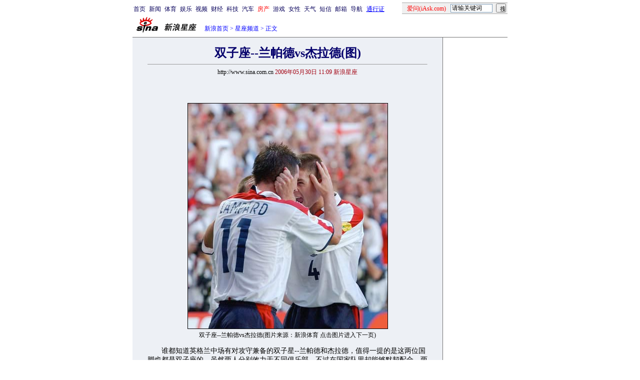

--- FILE ---
content_type: text/html
request_url: http://astro.sina.com.cn/v/2006-05-30/110929541.shtml
body_size: 20163
content:
<!--[54,3,29541] published at 2006-05-30 11:42:04 from #002 by 1608-->
<!--新浪星座-->
<!---->
<html>
<head>
<meta http-equiv="content-type" content="text/html; charset=gb2312">
<meta name="keywords" content="星座,新浪,占星,命运,魔法,血型,心理测试,代言人,测算,紫微,摘星,运程,运势,星运,预测">
<meta name="description" content="新浪星座首页,星座频道,星座网站,占星奇缘">
<title>双子座--兰帕德vs杰拉德(图)_星座频道_新浪网</title>
<meta name="stencil" content="PGLS000313">
<meta name="publishid" content="54,3,29541">
<script type="text/javascript" src="http://image2.sina.com.cn/home/sinaflash.js"></script>
<style type="text/css">
td,li,select,input {font-size:12px}
.f7 {font-size:7px;}
.f24 {font-size:24px;}
.f14{line-height:130%;font-size:14px;}
.f12 {font-size:12px;}
.title12 {font-size:12px;}
.l17 {line-height:170%;font-size:14px}
.l15 {line-height:150%;}
.title14 {font-size:14.9px;line-height:130%}
.ylt{font-size:12px;line-height:130%}
.a {font-size:14.9px;line-height:130%}
A:link {color: #0000ff;}
A:visited {color: #800080;}
A:active,A:hover {color : #ff0000}
A.a01:link,A.a01:visited {text-decoration:none;color: #07015B;}
A.a01:active,A.a01:hover {text-decoration:none;color : #ff0000}
A.a02:link,A.a02:visited {text-decoration:none;color: #0000ff;}
A.a02:active,A.a02:hover {text-decoration:none;color : #ff0000}
</style>

<style>
.yqin {display:inline; height:0px; width:0px; position:absolute; text-align:left;}
A.iask_f14:link,A.iask_f14:visited,A.iask_f14:active,A.iask_f14:hover {font-size:14px;text-decoration:none;color: #ff0000;}
A.akey:link {text-decoration:none;color: #0000ff;}
A.akey:visited {text-decoration:none;color: #800080;}
A.akey:active,A.akey:hover {text-decoration:underline;color : #ff0000}
</style>

<!-- 正文广告显示 : begin -->
<script language="JavaScript">
//发布日期
pagepubtime = "2006-05-30";

//广告显示判断
function checkPubTime(){

	//分解年、月、日
	DateTime = new Array(); 
	DateTime = pagepubtime.split("-");
	var year = DateTime[0];
	var month = DateTime[1];
	var day = DateTime[2];

	//用得到的年、月、日生成日期对象
	var pubTime = new Date(year,month - 1,day);
	//得到当前日期
	var now = new Date();

	//计算出当前日期与发布日期之间的毫秒差值
	var dif = now.getTime() - pubTime.getTime();

	//需要检测的日期差
	var difDay = 180;

	//一天24小时、一小时60分、一分60秒、一秒1000毫秒
	if (dif > difDay * 24 * 60 * 60 * 1000)
	{
		return false;
	}
	return true;
}
</script>

<script language="JavaScript">
function doZoom(size){
		document.getElementById('zoom').style.fontSize=size+'px'
		
}

function doPrint(){
var str="<html>\n<meta http-equiv='content-type' content='text/html; charset=gb2312'>";
var article;
var css;
var strAdBegin="<!--NEWSZW_HZH_BEGIN-->";
var strAdEnd="<!--NEWSZW_HZH_END-->";
var strFontSize='【<a href="javascript:doZoom(16)">大</a> <a href="javascript:doZoom(14)">中</a> <a href="javascript:doZoom(12)">小</a>】'.toLowerCase()
var strdoPrint="doPrint()";
var strTmp;

	css="<style>"
	+"td,.f12{font-size:12px}"
	+"body{font-family:宋体}"
	+".f24 {font-size:24px;}"
	+".f14{line-height:130%;font-size:14px;}"
	+".a {font-size:14.9px;line-height:130%}"
	+".title14 {font-size:14px;line-height:130%}"
	+".l17 {line-height:170%;}"
	+".x14 {font-size:14px;line-height:130%}"
         +"a.a02:link,a.a02:active,a.a02:visited,a.a02:hover{text-decoration:none;color: #311bad;}"
	+"a.htt:link,a.htt:active,a.htt:visited{text-decoration:none;color: #7b4109;}"
	+"</style>";

	str +=	css;
	str +=	'<meta http-equiv="content-type" content="text/html; charset=gb2312">';
	str +=	'<title>'+document.title+'</title>';
	str +=	"<body bgcolor=#ffffff topmargin=5 leftmargin=5 marginheight=5 marginwidth=5 onLoad='window.print()'>";
	str +=	"<center><table width=600 border=0 cellspacing=0 cellpadding=0><tr><td height=34 width=150><a href=/><img src=http://image2.sina.com.cn/home/images/logo/sina_xlxz.GIF width=144 height=34 border=0></a></td><td width=325 valign=bottom><font color=#0000ff><a href=http://home.sina.com.cn/ class=a02>新浪首页</a> &gt; <a href=http://astro.sina.com.cn/ class=a02>星座频道</a> &gt; 正文</font>"
	str +=	"</td><td align=right valign=bottom><a href='javascript:history.back()'>返回</a>　<a href='javascript:window.print()'>打印</a></td></tr></table>";
	str +=	"<table width=600 border=0 cellpadding=0 cellspacing=20 bgcolor=#EDF0F5><tr><td>";
	
	article=document.getElementById('article').innerHTML;
	
	if(article.indexOf(strAdBegin)!=-1){
		str +=article.substr(0,article.indexOf(strAdBegin));
		strTmp=article.substr(article.indexOf(strAdEnd)+strAdEnd.length, article.length);
	}else{
		strTmp=article
	}
	str +=strTmp
	str += escape(window.location.href)
	str +=	"</td></tr></table></center>";
	str +=	"</body></html>";
	document.write(str);
	document.close();
}
</script>
<!-- 正文广告显示 : begin -->


</head>
<body bgcolor=#ffffff topmargin=5 marginheight=5 leftmargin=0 marginwidth=0 ><!-- body code begin -->

<!-- SUDA_CODE_START --> 
<script type="text/javascript"> 
//<!--
(function(){var an="V=2.1.16";var ah=window,F=document,s=navigator,W=s.userAgent,ao=ah.screen,j=ah.location.href;var aD="https:"==ah.location.protocol?"https://s":"http://",ay="beacon.sina.com.cn";var N=aD+ay+"/a.gif?",z=aD+ay+"/g.gif?",R=aD+ay+"/f.gif?",ag=aD+ay+"/e.gif?",aB=aD+"beacon.sinauda.com/i.gif?";var aA=F.referrer.toLowerCase();var aa="SINAGLOBAL",Y="FSINAGLOBAL",H="Apache",P="ULV",l="SUP",aE="UOR",E="_s_acc",X="_s_tentry",n=false,az=false,B=(document.domain=="sina.com.cn")?true:false;var o=0;var aG=false,A=false;var al="";var m=16777215,Z=0,C,K=0;var r="",b="",a="";var M=[],S=[],I=[];var u=0;var v=0;var p="";var am=false;var w=false;function O(){var e=document.createElement("iframe");e.src=aD+ay+"/data.html?"+new Date().getTime();e.id="sudaDataFrame";e.style.height="0px";e.style.width="1px";e.style.overflow="hidden";e.frameborder="0";e.scrolling="no";document.getElementsByTagName("head")[0].appendChild(e)}function k(){var e=document.createElement("iframe");e.src=aD+ay+"/ckctl.html";e.id="ckctlFrame";e.style.height="0px";e.style.width="1px";e.style.overflow="hidden";e.frameborder="0";e.scrolling="no";document.getElementsByTagName("head")[0].appendChild(e)}function q(){var e=document.createElement("script");e.src=aD+ay+"/h.js";document.getElementsByTagName("head")[0].appendChild(e)}function h(aH,i){var D=F.getElementsByName(aH);var e=(i>0)?i:0;return(D.length>e)?D[e].content:""}function aF(){var aJ=F.getElementsByName("sudameta");var aR=[];for(var aO=0;aO<aJ.length;aO++){var aK=aJ[aO].content;if(aK){if(aK.indexOf(";")!=-1){var D=aK.split(";");for(var aH=0;aH<D.length;aH++){var aP=aw(D[aH]);if(!aP){continue}aR.push(aP)}}else{aR.push(aK)}}}var aM=F.getElementsByTagName("meta");for(var aO=0,aI=aM.length;aO<aI;aO++){var aN=aM[aO];if(aN.name=="tags"){aR.push("content_tags:"+encodeURI(aN.content))}}var aL=t("vjuids");aR.push("vjuids:"+aL);var e="";var aQ=j.indexOf("#");if(aQ!=-1){e=escape(j.substr(aQ+1));aR.push("hashtag:"+e)}return aR}function V(aK,D,aI,aH){if(aK==""){return""}aH=(aH=="")?"=":aH;D+=aH;var aJ=aK.indexOf(D);if(aJ<0){return""}aJ+=D.length;var i=aK.indexOf(aI,aJ);if(i<aJ){i=aK.length}return aK.substring(aJ,i)}function t(e){if(undefined==e||""==e){return""}return V(F.cookie,e,";","")}function at(aI,e,i,aH){if(e!=null){if((undefined==aH)||(null==aH)){aH="sina.com.cn"}if((undefined==i)||(null==i)||(""==i)){F.cookie=aI+"="+e+";domain="+aH+";path=/"}else{var D=new Date();var aJ=D.getTime();aJ=aJ+86400000*i;D.setTime(aJ);aJ=D.getTime();F.cookie=aI+"="+e+";domain="+aH+";expires="+D.toUTCString()+";path=/"}}}function f(D){try{var i=document.getElementById("sudaDataFrame").contentWindow.storage;return i.get(D)}catch(aH){return false}}function ar(D,aH){try{var i=document.getElementById("sudaDataFrame").contentWindow.storage;i.set(D,aH);return true}catch(aI){return false}}function L(){var aJ=15;var D=window.SUDA.etag;if(!B){return"-"}if(u==0){O();q()}if(D&&D!=undefined){w=true}ls_gid=f(aa);if(ls_gid===false||w==false){return false}else{am=true}if(ls_gid&&ls_gid.length>aJ){at(aa,ls_gid,3650);n=true;return ls_gid}else{if(D&&D.length>aJ){at(aa,D,3650);az=true}var i=0,aI=500;var aH=setInterval((function(){var e=t(aa);if(w){e=D}i+=1;if(i>3){clearInterval(aH)}if(e.length>aJ){clearInterval(aH);ar(aa,e)}}),aI);return w?D:t(aa)}}function U(e,aH,D){var i=e;if(i==null){return false}aH=aH||"click";if((typeof D).toLowerCase()!="function"){return}if(i.attachEvent){i.attachEvent("on"+aH,D)}else{if(i.addEventListener){i.addEventListener(aH,D,false)}else{i["on"+aH]=D}}return true}function af(){if(window.event!=null){return window.event}else{if(window.event){return window.event}var D=arguments.callee.caller;var i;var aH=0;while(D!=null&&aH<40){i=D.arguments[0];if(i&&(i.constructor==Event||i.constructor==MouseEvent||i.constructor==KeyboardEvent)){return i}aH++;D=D.caller}return i}}function g(i){i=i||af();if(!i.target){i.target=i.srcElement;i.pageX=i.x;i.pageY=i.y}if(typeof i.layerX=="undefined"){i.layerX=i.offsetX}if(typeof i.layerY=="undefined"){i.layerY=i.offsetY}return i}function aw(aH){if(typeof aH!=="string"){throw"trim need a string as parameter"}var e=aH.length;var D=0;var i=/(\u3000|\s|\t|\u00A0)/;while(D<e){if(!i.test(aH.charAt(D))){break}D+=1}while(e>D){if(!i.test(aH.charAt(e-1))){break}e-=1}return aH.slice(D,e)}function c(e){return Object.prototype.toString.call(e)==="[object Array]"}function J(aH,aL){var aN=aw(aH).split("&");var aM={};var D=function(i){if(aL){try{return decodeURIComponent(i)}catch(aP){return i}}else{return i}};for(var aJ=0,aK=aN.length;aJ<aK;aJ++){if(aN[aJ]){var aI=aN[aJ].split("=");var e=aI[0];var aO=aI[1];if(aI.length<2){aO=e;e="$nullName"}if(!aM[e]){aM[e]=D(aO)}else{if(c(aM[e])!=true){aM[e]=[aM[e]]}aM[e].push(D(aO))}}}return aM}function ac(D,aI){for(var aH=0,e=D.length;aH<e;aH++){aI(D[aH],aH)}}function ak(i){var e=new RegExp("^http(?:s)?://([^/]+)","im");if(i.match(e)){return i.match(e)[1].toString()}else{return""}}function aj(aO){try{var aL="ABCDEFGHIJKLMNOPQRSTUVWXYZabcdefghijklmnopqrstuvwxyz0123456789+/=";var D="ABCDEFGHIJKLMNOPQRSTUVWXYZabcdefghijklmnopqrstuvwxyz0123456789-_=";var aQ=function(e){var aR="",aS=0;for(;aS<e.length;aS++){aR+="%"+aH(e[aS])}return decodeURIComponent(aR)};var aH=function(e){var i="0"+e.toString(16);return i.length<=2?i:i.substr(1)};var aP=function(aY,aV,aR){if(typeof(aY)=="string"){aY=aY.split("")}var aX=function(a7,a9){for(var a8=0;a8<a7.length;a8++){if(a7[a8]==a9){return a8}}return -1};var aS=[];var a6,a4,a1="";var a5,a3,a0,aZ="";if(aY.length%4!=0){}var e=/[^A-Za-z0-9\+\/\=]/g;var a2=aL.split("");if(aV=="urlsafe"){e=/[^A-Za-z0-9\-_\=]/g;a2=D.split("")}var aU=0;if(aV=="binnary"){a2=[];for(aU=0;aU<=64;aU++){a2[aU]=aU+128}}if(aV!="binnary"&&e.exec(aY.join(""))){return aR=="array"?[]:""}aU=0;do{a5=aX(a2,aY[aU++]);a3=aX(a2,aY[aU++]);a0=aX(a2,aY[aU++]);aZ=aX(a2,aY[aU++]);a6=(a5<<2)|(a3>>4);a4=((a3&15)<<4)|(a0>>2);a1=((a0&3)<<6)|aZ;aS.push(a6);if(a0!=64&&a0!=-1){aS.push(a4)}if(aZ!=64&&aZ!=-1){aS.push(a1)}a6=a4=a1="";a5=a3=a0=aZ=""}while(aU<aY.length);if(aR=="array"){return aS}var aW="",aT=0;for(;aT<aS.lenth;aT++){aW+=String.fromCharCode(aS[aT])}return aW};var aI=[];var aN=aO.substr(0,3);var aK=aO.substr(3);switch(aN){case"v01":for(var aJ=0;aJ<aK.length;aJ+=2){aI.push(parseInt(aK.substr(aJ,2),16))}return decodeURIComponent(aQ(aP(aI,"binnary","array")));break;case"v02":aI=aP(aK,"urlsafe","array");return aQ(aP(aI,"binnary","array"));break;default:return decodeURIComponent(aO)}}catch(aM){return""}}var ap={screenSize:function(){return(m&8388608==8388608)?ao.width+"x"+ao.height:""},colorDepth:function(){return(m&4194304==4194304)?ao.colorDepth:""},appCode:function(){return(m&2097152==2097152)?s.appCodeName:""},appName:function(){return(m&1048576==1048576)?((s.appName.indexOf("Microsoft Internet Explorer")>-1)?"MSIE":s.appName):""},cpu:function(){return(m&524288==524288)?(s.cpuClass||s.oscpu):""},platform:function(){return(m&262144==262144)?(s.platform):""},jsVer:function(){if(m&131072!=131072){return""}var aI,e,aK,D=1,aH=0,i=(s.appName.indexOf("Microsoft Internet Explorer")>-1)?"MSIE":s.appName,aJ=s.appVersion;if("MSIE"==i){e="MSIE";aI=aJ.indexOf(e);if(aI>=0){aK=window.parseInt(aJ.substring(aI+5));if(3<=aK){D=1.1;if(4<=aK){D=1.3}}}}else{if(("Netscape"==i)||("Opera"==i)||("Mozilla"==i)){D=1.3;e="Netscape6";aI=aJ.indexOf(e);if(aI>=0){D=1.5}}}return D},network:function(){if(m&65536!=65536){return""}var i="";i=(s.connection&&s.connection.type)?s.connection.type:i;try{F.body.addBehavior("#default#clientCaps");i=F.body.connectionType}catch(D){i="unkown"}return i},language:function(){return(m&32768==32768)?(s.systemLanguage||s.language):""},timezone:function(){return(m&16384==16384)?(new Date().getTimezoneOffset()/60):""},flashVer:function(){if(m&8192!=8192){return""}var aK=s.plugins,aH,aL,aN;if(aK&&aK.length){for(var aJ in aK){aL=aK[aJ];if(aL.description==null){continue}if(aH!=null){break}aN=aL.description.toLowerCase();if(aN.indexOf("flash")!=-1){aH=aL.version?parseInt(aL.version):aN.match(/\d+/);continue}}}else{if(window.ActiveXObject){for(var aI=10;aI>=2;aI--){try{var D=new ActiveXObject("ShockwaveFlash.ShockwaveFlash."+aI);if(D){aH=aI;break}}catch(aM){}}}else{if(W.indexOf("webtv/2.5")!=-1){aH=3}else{if(W.indexOf("webtv")!=-1){aH=2}}}}return aH},javaEnabled:function(){if(m&4096!=4096){return""}var D=s.plugins,i=s.javaEnabled(),aH,aI;if(i==true){return 1}if(D&&D.length){for(var e in D){aH=D[e];if(aH.description==null){continue}if(i!=null){break}aI=aH.description.toLowerCase();if(aI.indexOf("java plug-in")!=-1){i=parseInt(aH.version);continue}}}else{if(window.ActiveXObject){i=(new ActiveXObject("JavaWebStart.IsInstalled")!=null)}}return i?1:0}};var ad={pageId:function(i){var D=i||r,aK="-9999-0-0-1";if((undefined==D)||(""==D)){try{var aH=h("publishid");if(""!=aH){var aJ=aH.split(",");if(aJ.length>0){if(aJ.length>=3){aK="-9999-0-"+aJ[1]+"-"+aJ[2]}D=aJ[0]}}else{D="0"}}catch(aI){D="0"}D=D+aK}return D},sessionCount:function(){var e=t("_s_upa");if(e==""){e=0}return e},excuteCount:function(){return SUDA.sudaCount},referrer:function(){if(m&2048!=2048){return""}var e=/^[^\?&#]*.swf([\?#])?/;if((aA=="")||(aA.match(e))){var i=V(j,"ref","&","");if(i!=""){return escape(i)}}return escape(aA)},isHomepage:function(){if(m&1024!=1024){return""}var D="";try{F.body.addBehavior("#default#homePage");D=F.body.isHomePage(j)?"Y":"N"}catch(i){D="unkown"}return D},PGLS:function(){return(m&512==512)?h("stencil"):""},ZT:function(){if(m&256!=256){return""}var e=h("subjectid");e.replace(",",".");e.replace(";",",");return escape(e)},mediaType:function(){return(m&128==128)?h("mediaid"):""},domCount:function(){return(m&64==64)?F.getElementsByTagName("*").length:""},iframeCount:function(){return(m&32==32)?F.getElementsByTagName("iframe").length:""}};var av={visitorId:function(){var i=15;var e=t(aa);if(e.length>i&&u==0){return e}else{return}},fvisitorId:function(e){if(!e){var e=t(Y);return e}else{at(Y,e,3650)}},sessionId:function(){var e=t(H);if(""==e){var i=new Date();e=Math.random()*10000000000000+"."+i.getTime()}return e},flashCookie:function(e){if(e){}else{return p}},lastVisit:function(){var D=t(H);var aI=t(P);var aH=aI.split(":");var aJ="",i;if(aH.length>=6){if(D!=aH[4]){i=new Date();var e=new Date(window.parseInt(aH[0]));aH[1]=window.parseInt(aH[1])+1;if(i.getMonth()!=e.getMonth()){aH[2]=1}else{aH[2]=window.parseInt(aH[2])+1}if(((i.getTime()-e.getTime())/86400000)>=7){aH[3]=1}else{if(i.getDay()<e.getDay()){aH[3]=1}else{aH[3]=window.parseInt(aH[3])+1}}aJ=aH[0]+":"+aH[1]+":"+aH[2]+":"+aH[3];aH[5]=aH[0];aH[0]=i.getTime();at(P,aH[0]+":"+aH[1]+":"+aH[2]+":"+aH[3]+":"+D+":"+aH[5],360)}else{aJ=aH[5]+":"+aH[1]+":"+aH[2]+":"+aH[3]}}else{i=new Date();aJ=":1:1:1";at(P,i.getTime()+aJ+":"+D+":",360)}return aJ},userNick:function(){if(al!=""){return al}var D=unescape(t(l));if(D!=""){var i=V(D,"ag","&","");var e=V(D,"user","&","");var aH=V(D,"uid","&","");var aJ=V(D,"sex","&","");var aI=V(D,"dob","&","");al=i+":"+e+":"+aH+":"+aJ+":"+aI;return al}else{return""}},userOrigin:function(){if(m&4!=4){return""}var e=t(aE);var i=e.split(":");if(i.length>=2){return i[0]}else{return""}},advCount:function(){return(m&2==2)?t(E):""},setUOR:function(){var aL=t(aE),aP="",i="",aO="",aI="",aM=j.toLowerCase(),D=F.referrer.toLowerCase();var aQ=/[&|?]c=spr(_[A-Za-z0-9]{1,}){3,}/;var aK=new Date();if(aM.match(aQ)){aO=aM.match(aQ)[0]}else{if(D.match(aQ)){aO=D.match(aQ)[0]}}if(aO!=""){aO=aO.substr(3)+":"+aK.getTime()}if(aL==""){if(t(P)==""){aP=ak(D);i=ak(aM)}at(aE,aP+","+i+","+aO,365)}else{var aJ=0,aN=aL.split(",");if(aN.length>=1){aP=aN[0]}if(aN.length>=2){i=aN[1]}if(aN.length>=3){aI=aN[2]}if(aO!=""){aJ=1}else{var aH=aI.split(":");if(aH.length>=2){var e=new Date(window.parseInt(aH[1]));if(e.getTime()<(aK.getTime()-86400000*30)){aJ=1}}}if(aJ){at(aE,aP+","+i+","+aO,365)}}},setAEC:function(e){if(""==e){return}var i=t(E);if(i.indexOf(e+",")<0){i=i+e+","}at(E,i,7)},ssoInfo:function(){var D=unescape(aj(t("sso_info")));if(D!=""){if(D.indexOf("uid=")!=-1){var i=V(D,"uid","&","");return escape("uid:"+i)}else{var e=V(D,"u","&","");return escape("u:"+unescape(e))}}else{return""}},subp:function(){return t("SUBP")}};var ai={CI:function(){var e=["sz:"+ap.screenSize(),"dp:"+ap.colorDepth(),"ac:"+ap.appCode(),"an:"+ap.appName(),"cpu:"+ap.cpu(),"pf:"+ap.platform(),"jv:"+ap.jsVer(),"ct:"+ap.network(),"lg:"+ap.language(),"tz:"+ap.timezone(),"fv:"+ap.flashVer(),"ja:"+ap.javaEnabled()];return"CI="+e.join("|")},PI:function(e){var i=["pid:"+ad.pageId(e),"st:"+ad.sessionCount(),"et:"+ad.excuteCount(),"ref:"+ad.referrer(),"hp:"+ad.isHomepage(),"PGLS:"+ad.PGLS(),"ZT:"+ad.ZT(),"MT:"+ad.mediaType(),"keys:","dom:"+ad.domCount(),"ifr:"+ad.iframeCount()];return"PI="+i.join("|")},UI:function(){var e=["vid:"+av.visitorId(),"sid:"+av.sessionId(),"lv:"+av.lastVisit(),"un:"+av.userNick(),"uo:"+av.userOrigin(),"ae:"+av.advCount(),"lu:"+av.fvisitorId(),"si:"+av.ssoInfo(),"rs:"+(n?1:0),"dm:"+(B?1:0),"su:"+av.subp()];return"UI="+e.join("|")},EX:function(i,e){if(m&1!=1){return""}i=(null!=i)?i||"":b;e=(null!=e)?e||"":a;return"EX=ex1:"+i+"|ex2:"+e},MT:function(){return"MT="+aF().join("|")},V:function(){return an},R:function(){return"gUid_"+new Date().getTime()}};function ax(){var aK="-",aH=F.referrer.toLowerCase(),D=j.toLowerCase();if(""==t(X)){if(""!=aH){aK=ak(aH)}at(X,aK,"","weibo.com")}var aI=/weibo.com\/reg.php/;if(D.match(aI)){var aJ=V(unescape(D),"sharehost","&","");var i=V(unescape(D),"appkey","&","");if(""!=aJ){at(X,aJ,"","weibo.com")}at("appkey",i,"","weibo.com")}}function d(e,i){G(e,i)}function G(i,D){D=D||{};var e=new Image(),aH;if(D&&D.callback&&typeof D.callback=="function"){e.onload=function(){clearTimeout(aH);aH=null;D.callback(true)}}SUDA.img=e;e.src=i;aH=setTimeout(function(){if(D&&D.callback&&typeof D.callback=="function"){D.callback(false);e.onload=null}},D.timeout||2000)}function x(e,aH,D,aI){SUDA.sudaCount++;if(!av.visitorId()&&!L()){if(u<3){u++;setTimeout(x,500);return}}var i=N+[ai.V(),ai.CI(),ai.PI(e),ai.UI(),ai.MT(),ai.EX(aH,D),ai.R()].join("&");G(i,aI)}function y(e,D,i){if(aG||A){return}if(SUDA.sudaCount!=0){return}x(e,D,i)}function ab(e,aH){if((""==e)||(undefined==e)){return}av.setAEC(e);if(0==aH){return}var D="AcTrack||"+t(aa)+"||"+t(H)+"||"+av.userNick()+"||"+e+"||";var i=ag+D+"&gUid_"+new Date().getTime();d(i)}function aq(aI,e,i,aJ){aJ=aJ||{};if(!i){i=""}else{i=escape(i)}var aH="UATrack||"+t(aa)+"||"+t(H)+"||"+av.userNick()+"||"+aI+"||"+e+"||"+ad.referrer()+"||"+i+"||"+(aJ.realUrl||"")+"||"+(aJ.ext||"");var D=ag+aH+"&gUid_"+new Date().getTime();d(D,aJ)}function aC(aK){var i=g(aK);var aI=i.target;var aH="",aL="",D="";var aJ;if(aI!=null&&aI.getAttribute&&(!aI.getAttribute("suda-uatrack")&&!aI.getAttribute("suda-actrack")&&!aI.getAttribute("suda-data"))){while(aI!=null&&aI.getAttribute&&(!!aI.getAttribute("suda-uatrack")||!!aI.getAttribute("suda-actrack")||!!aI.getAttribute("suda-data"))==false){if(aI==F.body){return}aI=aI.parentNode}}if(aI==null||aI.getAttribute==null){return}aH=aI.getAttribute("suda-actrack")||"";aL=aI.getAttribute("suda-uatrack")||aI.getAttribute("suda-data")||"";sudaUrls=aI.getAttribute("suda-urls")||"";if(aL){aJ=J(aL);if(aI.tagName.toLowerCase()=="a"){D=aI.href}opts={};opts.ext=(aJ.ext||"");aJ.key&&SUDA.uaTrack&&SUDA.uaTrack(aJ.key,aJ.value||aJ.key,D,opts)}if(aH){aJ=J(aH);aJ.key&&SUDA.acTrack&&SUDA.acTrack(aJ.key,aJ.value||aJ.key)}}if(window.SUDA&&Object.prototype.toString.call(window.SUDA)==="[object Array]"){for(var Q=0,ae=SUDA.length;Q<ae;Q++){switch(SUDA[Q][0]){case"setGatherType":m=SUDA[Q][1];break;case"setGatherInfo":r=SUDA[Q][1]||r;b=SUDA[Q][2]||b;a=SUDA[Q][3]||a;break;case"setPerformance":Z=SUDA[Q][1];break;case"setPerformanceFilter":C=SUDA[Q][1];break;case"setPerformanceInterval":K=SUDA[Q][1]*1||0;K=isNaN(K)?0:K;break;case"setGatherMore":M.push(SUDA[Q].slice(1));break;case"acTrack":S.push(SUDA[Q].slice(1));break;case"uaTrack":I.push(SUDA[Q].slice(1));break}}}aG=(function(D,i){if(ah.top==ah){return false}else{try{if(F.body.clientHeight==0){return false}return((F.body.clientHeight>=D)&&(F.body.clientWidth>=i))?false:true}catch(aH){return true}}})(320,240);A=(function(){return false})();av.setUOR();var au=av.sessionId();window.SUDA=window.SUDA||[];SUDA.sudaCount=SUDA.sudaCount||0;SUDA.log=function(){x.apply(null,arguments)};SUDA.acTrack=function(){ab.apply(null,arguments)};SUDA.uaTrack=function(){aq.apply(null,arguments)};U(F.body,"click",aC);window.GB_SUDA=SUDA;GB_SUDA._S_pSt=function(){};GB_SUDA._S_acTrack=function(){ab.apply(null,arguments)};GB_SUDA._S_uaTrack=function(){aq.apply(null,arguments)};window._S_pSt=function(){};window._S_acTrack=function(){ab.apply(null,arguments)};window._S_uaTrack=function(){aq.apply(null,arguments)};window._S_PID_="";if(!window.SUDA.disableClickstream){y()}try{k()}catch(T){}})();
//-->
</script> 
<noScript> 
<div style='position:absolute;top:0;left:0;width:0;height:0;visibility:hidden'><img width=0 height=0 src='//beacon.sina.com.cn/a.gif?noScript' border='0' alt='' /></div> 
</noScript> 
<!-- SUDA_CODE_END -->

<!-- SSO_GETCOOKIE_START -->
<script type="text/javascript">var sinaSSOManager=sinaSSOManager||{};sinaSSOManager.getSinaCookie=function(){function dc(u){if(u==undefined){return""}var decoded=decodeURIComponent(u);return decoded=="null"?"":decoded}function ps(str){var arr=str.split("&");var arrtmp;var arrResult={};for(var i=0;i<arr.length;i++){arrtmp=arr[i].split("=");arrResult[arrtmp[0]]=dc(arrtmp[1])}return arrResult}function gC(name){var Res=eval("/"+name+"=([^;]+)/").exec(document.cookie);return Res==null?null:Res[1]}var sup=dc(gC("SUP"));if(!sup){sup=dc(gC("SUR"))}if(!sup){return null}return ps(sup)};</script>
<!-- SSO_GETCOOKIE_END -->

<script type="text/javascript">new function(r,s,t){this.a=function(n,t,e){if(window.addEventListener){n.addEventListener(t,e,false);}else if(window.attachEvent){n.attachEvent("on"+t,e);}};this.b=function(f){var t=this;return function(){return f.apply(t,arguments);};};this.c=function(){var f=document.getElementsByTagName("form");for(var i=0;i<f.length;i++){var o=f[i].action;if(this.r.test(o)){f[i].action=o.replace(this.r,this.s);}}};this.r=r;this.s=s;this.d=setInterval(this.b(this.c),t);this.a(window,"load",this.b(function(){this.c();clearInterval(this.d);}));}(/http:\/\/www\.google\.c(om|n)\/search/, "http://keyword.sina.com.cn/searchword.php", 250);</script>
<!-- body code end -->

<center>
<!--导航start-->
<style>.h3 {font-size:7px;color:#FFBD00}</style>
<table width=750 border=0 cellspacing=0 cellpadding=0>
<tr><td>

<script>
function getCookie(name) {

  var search;

  search = name + "="
  offset = document.cookie.indexOf(search) 
  if (offset != -1) {
    offset += search.length ;
    end = document.cookie.indexOf(";", offset) ;
    if (end == -1)
      end = document.cookie.length;
    return document.cookie.substring(offset, end);
  }
  else
    return "";
}

function unipro_clearCookie(name ) {
	document.cookie=name+"=; " + "domain=sina.com.cn; path=/; ";     
	//bites = document.cookie.split("; ");
} 

function getMobileNum(ckName){
var userInfo = getCookie(ckName).split(":");
	return userInfo[2];
}

function unipro_UniProLogout() {
	unipro_clearCookie("SINAPRO");
	unipro_clearCookie("SINA-AVATAR");
	unipro_clearCookie("SINAPROC");
	unipro_clearCookie("nick");
	unipro_clearCookie("SINA_NU");      
	unipro_clearCookie("SINA_OU");
	unipro_clearCookie("appmask");
	unipro_clearCookie("gender");
	unipro_clearCookie("UNIPROTM");
	unipro_clearCookie("UNIPROU");
	unipro_clearCookie("SINA_USER");
	unipro_clearCookie("SMS_COOKIE");
	return true;
}

function getUniproUrl_stand(){
	window.location='http://unipro.sina.com.cn/';
	return false;
}

function getUniproUrl_welcome(){
	unipro_UniProLogout();
	window.location='http://unipro.sina.com.cn';
	return false;	
}

function print_stand_unipro_head()
{
	document.write("<table border=0 cellpadding=0 cellspacing=0 width=100%><tr align=center><td><a href=http://www.sina.com.cn class=a01>首页</a></td><td width=4></td><td><a href=http://news.sina.com.cn class=a01>新闻</a></td><td width=4></td><td><a href=http://sports.sina.com.cn class=a01>体育</a></td><td width=4></td><td><a href=http://ent.sina.com.cn class=a01>娱乐</a></td><td width=4></td><td><a href=http://bn.sina.com.cn/ class=a01>视频</a></td><td width=4></td><td><a href=http://finance.sina.com.cn/ class=a01>财经</a></td><td width=4></td><td><a href=http://tech.sina.com.cn/ class=a01>科技</a></td><td width=4></td><td><a href=http://auto.sina.com.cn/ class=a01>汽车</a></td><td width=4></td><td><a href=http://house.sina.com.cn/ class=a01><font color=red>房产</font></a></td><td width=4></td><td><a href=http://games.sina.com.cn class=a01>游戏</a></td><td width=4></td><td><a href=http://eladies.sina.com.cn/ class=a01>女性</a></td><td width=4></td><td><a href=http://weather.news.sina.com.cn/ class=a01>天气</a></td><td width=4></td><td><a href=http://sms.sina.com.cn class=a01>短信</a></td><td width=4></td><td><a href=http://mail.sina.com.cn class=a01>邮箱</a></td><td width=4></td></td><td><a href=http://news.sina.com.cn/guide/ class=a01>导航</a></td><td width=4></td><td ><a href=# onClick='return getUniproUrl_stand()'>通行证</a></td><td align=right style=\"padding-bottom:4px;\"><table width=211 border=0 align=right cellpadding=0 cellspacing=0>	<tr><td width=211 colspan=3 height=1 bgcolor=#A9A9A9></td>	</tr>	<form name=\"_searchiask\" method=get action=\"http://www.iask.com/s\" onsubmit=\"return checkiask()\" target=_blank><input type=hidden name=f value=n><input type=hidden name=fnp_h value=1><tr bgcolor=#F0F0F0><td width=97 height=21 align=center style=\"padding-top:3px;\"><a href=http://iask.com target=_blank  class=a01><font color=#ff0000>爱问(iAsk.com)</font></a></td><td width=91><input type=text name=\"k\" size=12 style=\"width:84px;height:17px;border:1px solid #7F9DB9;\" value=\"请输关键词\" onClick=\"javascript:if(this.value=='请输关键词')this.value='';\"></td>	<td width=23><input type=submit style=\"width:20px;height:18px\" value=\"搜\"></td>	</tr>	<tr><td colspan=3 height=1 bgcolor=#A9A9A9></td>	</tr>	</form>	</table></td></tr></table>");
	
	document.write("</td><td align=right>");
	
	
}

function print_stand_unipro_welcome()
{
	var unipro_login_nickname = getCookie( "nick" );
	var unipro_login_pos = unipro_login_nickname.indexOf( "(" );
	if ( unipro_login_pos != -1 )
	{
		unipro_login_nickname = unipro_login_nickname.substr( 0, unipro_login_pos );
	}
	
	document.write("<table border=0 cellpadding=0 cellspacing=0 width=100%><tr align=center><td><a href=http://www.sina.com.cn class=a01>首页</a></td><td width=4></td><td><a href=http://news.sina.com.cn class=a01>新闻</a></td><td width=4></td><td><a href=http://sports.sina.com.cn class=a01>体育</a></td><td width=4></td><td><a href=http://ent.sina.com.cn class=a01>娱乐</a></td><td width=4></td><td><a href=http://bn.sina.com.cn/ class=a01>视频</a></td><td width=4></td><td><a href=http://finance.sina.com.cn/ class=a01>财经</a></td><td width=4></td><td><a href=http://tech.sina.com.cn/ class=a01>科技</a></td><td width=4></td><td><a href=http://auto.sina.com.cn/ class=a01>汽车</a></td><td width=4></td><td><a href=http://house.sina.com.cn/ class=a01><font color=red>房产</font></a></td><td width=4></td><td><a href=http://games.sina.com.cn class=a01>游戏</a></td><td width=4></td><td><a href=http://weather.sina.com.cn/ class=a01>天气</a></td><td width=4></td><td><a href=http://sms.sina.com.cn class=a01>短信</a></td><td width=4></td><td><a href=http://mail.sina.com.cn class=a01>邮箱</a></td><td width=4></td><td><a href=http://news.sina.com.cn/guide/ class=a01>导航</a></td><td width=4></td></tr></table>");
	
	document.write("</td><td align=right>");
	
	document.write("<table height=25 border=0 cellpadding=0 cellspacing=0>");
	document.write("<tr>");
	
	if ( unipro_login_nickname!="" && unipro_login_nickname!="null" && unipro_login_nickname!=null && unipro_login_nickname!="undefined" ) {
		document.write("<td align=right> "+unipro_login_nickname+"</td><td width=4></td><td><a href=# onClick='return getUniproUrl_welcome()'><font color=#0000ff>退出</font></a>");
	} else {
		document.write( "<td align=right> 新浪过客" +"</td><td width=4></td><td><a href=# onClick='return getUniproUrl_welcome()'><font color=#0000ff>退出</font></a>");
	}
	document.write("&nbsp;</td><td style=\"padding-bottom:4px;\"><table width=211 border=0 align=right cellpadding=0 cellspacing=0>	<tr><td width=211 colspan=3 height=1 bgcolor=#A9A9A9></td>	</tr>	<form name=\"_searchiask\" method=get action=\"http://www.iask.com/s\" onsubmit=\"return checkiask()\" target=_blank><input type=hidden name=f value=n><input type=hidden name=fnp_h value=1><tr bgcolor=#F0F0F0><td width=97 height=21 align=center style=\"padding-top:3px;\"><a href=http://iask.com target=_blank  class=a01><font color=#ff0000>爱问(iAsk.com)</font></a></td><td width=91><input type=text name=\"k\" size=12 style=\"width:84px;height:17px;border:1px solid #7F9DB9;\" value=\"请输关键词\" onClick=\"javascript:if(this.value=='请输关键词')this.value='';\"></td>	<td width=23><input type=submit style=\"width:20px;height:18px\" value=\"搜\"></td>	</tr>	<tr><td colspan=3 height=1 bgcolor=#A9A9A9></td>	</tr>	</form>	</table></td></tr>");
	document.write("</table>");
}

function checkiask()
{
	if (document._searchiask.k.value=="请输关键词" || document._searchiask.k.value=="" )
	{
		window.open("http://iask.com");
		return false;
	}
	return true;
}
</script>

<script language="javascript">
if (getCookie("SINAPRO") == "") {
	print_stand_unipro_head();

} else {

	print_stand_unipro_welcome();

}
</script>
</td></tr>
</table>
<!--导航end-->

<table width=750 border=0 cellspacing=0 cellpadding=0>
<tr><td height=34 width=144 valign=bottom><a href=http://astro.sina.com.cn><img src=http://image2.sina.com.cn/home/images/logo/sina_xlxz.GIF width=144 height=34 border=0></a></td><td width=446 valign=bottom align=left><font color=#0000ff><a href=http://home.sina.com.cn/ class=a02>新浪首页</a> &gt; <a href=/ class=a02>星座频道</a>   &gt;  正文</font></td><td align=right valign=bottom height=28></td><td width=10></td></tr>
</table>

<table width=750 border=0 cellspacing=0 cellpadding=0>
<tr><td height=8></td></tr>

<tr><td height=1 bgcolor=#747474><img src=http://image2.sina.com.cn/ent/images/c.gif width=1 height=1></td></tr>
</table>

<table width=750 border=0 cellspacing=0 cellpadding=0>
<tr><td width=620 align=center rowspan=2  bgcolor=#EDF0F5 >
<div id=article><br>
	<table width=560 border=0 cellspacing=0 cellpadding=0>
	<tr><th class=f24><font color=#05006C>双子座--兰帕德vs杰拉德(图)</font></th></tr>
	<tr><td height=><hr size=1 bgcolor=#d9d9d9></td></tr>
	<tr><td height=20 align=center>http://www.sina.com.cn  <font color=#A20010>
      2006年05月30日 11:09  新浪星座</font></td></tr>
	<tr><td height=15></td></tr>
	<tr><td class=f14>
	<br>
<a name='content'>
	<font id="zoom" class=f14>
         
         


	<center><a name=page_pic></a><br><a href="http://astro.sina.com.cn/v/2006-05-30/110929542.shtml#page_pic"><img alt=双子座--兰帕德vs杰拉德(图)  style="BORDER-LEFT-COLOR: black; BORDER-BOTTOM-COLOR: black; BORDER-TOP-COLOR: black; BORDER-RIGHT-COLOR: black" alt=点击图片进入下一页 src="http://image2.sina.com.cn/ast/v/2006-05-30/U1608P54T3D29541F59DT20060530110953.jpg" border=1></a><br><img height=3 src="http://image2.sina.com.cn/home/c.gif" width=1><br><font class=f12>
<div align=center>双子座--兰帕德vs杰拉德(图片来源：新浪体育 点击图片进入下一页) </div></font></center>

<p>　　谁都知道英格兰中场有对攻守兼备的双子星--兰帕德和杰拉德，值得一提的是这两位国脚也都是双子座的。虽然两人分别效力于不同俱乐部，不过在国家队里却能够默契配合，两人的技术特点甚至连身高体重都极其接近，大有并肩成为世界足坛最佳中场之势。</p>

<span id="_function_code_page"><p align=right><a style="FONT-SIZE: 14px" href="http://astro.sina.com.cn/v/2006-05-30/110929540.shtml">[上一页]</a>　<a href="http://astro.sina.com.cn/v/2006-05-30/110929539.shtml">[1]</a>　<a href="http://astro.sina.com.cn/v/2006-05-30/110929540.shtml">[2]</a>　[3]　<a href="http://astro.sina.com.cn/v/2006-05-30/110929542.shtml">[4]</a>　<a href="http://astro.sina.com.cn/v/2006-05-30/111029543.shtml">[5]</a>　<a href="http://astro.sina.com.cn/v/2006-05-30/111029544.shtml">[6]</a>　<a href="http://astro.sina.com.cn/v/2006-05-30/111029545.shtml">[7]</a>　<a href="http://astro.sina.com.cn/v/2006-05-30/111029546.shtml">[8]</a>　<a href="http://astro.sina.com.cn/v/2006-05-30/111029547.shtml">[9]</a>　<a href="http://astro.sina.com.cn/v/2006-05-30/111029548.shtml">[10]</a><br>　<a href="http://astro.sina.com.cn/v/2006-05-30/111029549.shtml">[11]</a>　<a href="http://astro.sina.com.cn/v/2006-05-30/111029550.shtml">[12]</a>　<a style="FONT-SIZE: 14px" href="http://astro.sina.com.cn/v/2006-05-30/110929542.shtml">[下一页]</a></p></span></p><!--NEWSZW_HZH_BEGIN--><table align=left border=0  cellpadding=0 cellspacing=0><tr><td><div id=PublicRelation5 name="PublicRelation" style="DISPLAY:none"><table style="margin-top:10px;margin-bottom:3px;margin-left:7px;margin-right:8px" border=0  cellpadding=0 cellspacing=0>
  <tr>
    <td>

<!--星座正文页轮播画中画开始-->
<IFRAME MARGINHEIGHT=0 MARGINWIDTH=0 FRAMEBORDER=0 WIDTH=360 HEIGHT=300 SCROLLING=NO SRC="http://316.adsina.allyes.com/main/adfshow?user=AFP6_for_SINA|astro|astropip&db=sina&border=0&local=yes">
<SCRIPT LANGUAGE="JavaScript1.1" SRC="http://316.adsina.allyes.com/main/adfshow?user=AFP6_for_SINA|astro|astropip&db=sina&local=yes&js=on"></SCRIPT>
<NOSCRIPT><A HREF="http://316.adsina.allyes.com/main/adfclick?user=AFP6_for_SINA|astro|astropip&db=sina"><IMG SRC="http://316.adsina.allyes.com/main/adfshow?user=AFP6_for_SINA|astro|astropip&db=sina" WIDTH=360 HEIGHT=300 BORDER=0></a></NOSCRIPT></IFRAME>
<!--星座正文页轮播画中画结束-->
<!--allyes 测试 勿撤-->
<!--Adforward Begin:-->
<IFRAME MARGINHEIGHT=0 MARGINWIDTH=0 FRAMEBORDER=0 WIDTH=1 HEIGHT=1 SCROLLING=NO SRC="http://315.adsina.allyes.com/main/adfshow?user=AFP6_for_SINA|Astro|astropippv&db=sina&border=0&local=yes">
<SCRIPT LANGUAGE="JavaScript1.1" SRC="http://315.adsina.allyes.com/main/adfshow?user=AFP6_for_SINA|Astro|astropippv&db=sina&local=yes&js=on"></SCRIPT>
<NOSCRIPT><A HREF="http://315.adsina.allyes.com/main/adfclick?user=AFP6_for_SINA|Astro|astropippv&db=sina"><IMG SRC="http://315.adsina.allyes.com/main/adfshow?user=AFP6_for_SINA|Astro|astropippv&db=sina" WIDTH=1 HEIGHT=1 BORDER=0></a></NOSCRIPT></IFRAME>
<!--Adforward End-->

      </td>
  </tr>
</table></div></td></tr></table><!--NEWSZW_HZH_END-->
	</font>
	</td></tr>
	</table>
</div><div align=left class=f14 style='padding-left:20px;'><p>&nbsp;&nbsp;&nbsp;&nbsp;<b>本作品版权归新浪网与文章作者共同拥有。如需转载，请与新浪网联系。</b><p></div>
<TABLE class=td4_3 cellSpacing=0 cellPadding=0 width="100%" border=0>
			<tr>
				<td align=center style=padding-top:5px>
		<table align=center width=520 border=0 cellpadding=0 cellspacing=0 style='margin-top:10px;'>
		<tr><td height="30" align=right><a href="http://comment4.news.sina.com.cn/comment/comment4.html?channel=xz&newsid=54-3-29539&face=face3&style=1" class=a03 target=_blank>查看所有评论&gt;&gt;</a></td>
		</tr>
		</table>
	
				<div id='comment'></div>

<!----------------------------------------------------------------------------->
<!--首先必须指定要读取的留言频道、新闻和是否专题模式，需设置-->
<script type="text/javascript">
var cmnt_channel	= "xz";		// 频道名，例如 gn、gj、kj 等
var cmnt_newsid		= "54-3-29539"; 	// 新闻ID，例如 1-1-xxx、download-yyy 等
var cmnt_group		= 1; 			// 是否专题模式，1为专题
</script>
<!--设置结束-->

<!----------------------------------------------------------------------------->
<!--然后包含评论V4数据接口文件，该部分不需要改动保持原样即可-->
<script id="COMMENT_DATAISLAND_FORIE" type="text/javascript" src="">
</script>
<script type="text/javascript" src="http://comment4.news.sina.com.cn/comment/cmnt_xml.js">
</script>
<script type="text/javascript" src="http://comment4.news.sina.com.cn/comment/cmnt_embed.js">
</script>
<!--包含接口结束-->



<!----------------------------------------------------------------------------->
<!--现在已经读取到了JS格式的数据，以下为格式化并输出评论数据的代码-->

<script type="text/javascript">


function comment_show(comment)
{

// 显示留言列表范例，即用JS遍历输出CmsgList数组


if ( CmsgList != null ) {
	// 需控制显示条数时修改循环上限即可，CmsgList.length为实际数组元素数量，最多可能是40条

	if( CmsgList.length > 5 )
	{
		var ttt = 5;
	}
	else{
		var ttt=CmsgList.length;
	}

	var comment_html="";
	var c_content_end='';
	var num;
	var len;

	comment_html = "<table width=520 align=center border=0 cellpadding=4 cellspacing=0 style='border:1px solid #a2a2a2;margin-top:4px;color:#7C7C7C;'>";

		for ( var i=0; i<ttt; i++ ) {　
	

			// 发帖用户
				if ( CmsgList[i].m_user == " " ) CmsgList[i].m_user="新浪网友";

			//content
				num=CmsgList[i].m_content.indexOf("&lt;br&gt;");
				if( num==-1){
					c_content_end=CmsgList[i].m_content
				}else{
					c_content_end=CmsgList[i].m_content.substring(0,num)
				}
				if(c_content_end.length>40){
					c_content_end=CmsgList[i].m_content.substring(0,40)+"…"
				}
			


			/*	 CmsgList[i].m_content=substr(CmsgList[i].m_content,40)
				if ( CmsgList[i].m_content.length > 40 )
					CmsgList[i].m_content	=CmsgList[i].m_content + "……";
					c_content_end=CmsgList[i].m_content
			*/		


			if(i%2 == 1){
				comment_html=comment_html
				+ "<tr bgcolor=#ffffff><td style='padding-top:7px;' colspan=2>" + CmsgList[i].m_user + "　" + CmsgList[i].m_datetime + "　评论说</td></tr>"
				+ "<tr bgcolor=#ffffff><td width=16><img alt=双子座--兰帕德vs杰拉德(图)  src=http://image2.sina.com.cn/dy/pl/dis01.gif width=13 height=18></td><td class=l15 width=492><font color=#000080>" + c_content_end +"</font></td></tr>";
	
					}
			else
					{
						comment_html=comment_html
				+ "<tr bgcolor=#E5E5E5><td style='padding-top:7px;' colspan=2>" + CmsgList[i].m_user + "　" + CmsgList[i].m_datetime + "　评论说</td></tr>"
				+ "<tr bgcolor=#E5E5E5><td width=16><img src=http://image2.sina.com.cn/dy/pl/dis01.gif width=13 height=18></td><td class=l15 width=492><font color=#000080>" + c_content_end +"</font></td></tr>";
					}
		
		}
	comment_html=comment_html+ "</table>"

	document.getElementById("comment").innerHTML = comment_html;
}
}
comment_show("comment");
////////////////////////////////////////////////////////////////////////////////
</script>


<!----------------------------------------------------------------------------->
<!--显示评论完毕，以下为在页面中嵌入发表评论输入框的代码-->

<script type="text/javascript">
// 如果需要在提交留言时附带投票，请设置本数组，格式为：显示选项名=>分值
// 本范例取自商城的商品打分应用
var vote_list = new Object();
vote_list["很好"] = "1";
vote_list["稍好"] = "2";
vote_list["一般"] = "3";
vote_list["稍差"] = "4";
vote_list["很差"] = "5";
</script>

		<table align=center width=520 border=0 cellpadding=0 cellspacing=1 bgcolor=#a2a2a2 style='margin-top:4px;'>
		<tr>
			<td bgcolor=#f2f2f2 align=center>				 
				<table border=0 cellpadding=0 cellspacing=0>
						<!--提交留言 FORM 范例-->
						<form name=post_form method=post target="_blank" action="http://comment4.news.sina.com.cn/cgi-bin/comment/post.cgi">
						<input type=hidden name=channel value="xz"> <!--新闻所属频道-->
						<input type=hidden name=newsid value="54-3-29539"> <!--新闻ID-->
						<input type=hidden name=face value=""> <!--如果需要指定发表留言后新开窗口的模版请设置此参数-->
						<input type=hidden name=style value=""> <!--如果需要指定发表留言后新开窗口的专题模式请设置此参数-->

						<input type=checkbox name=anonymous value=1>匿名
						登录名：<input type=text name=user size=10> 
						密码：<input type=password name=pass size=10><br>
						<textarea name=content cols=50 rows=8></textarea><br>
						<!--使用 cmnt_embed.js 接口提供的 show_vote() 函数显示投票选项列表-->
						<!--也可以改用自己的风格来输出选项列表-->
						<script type="text/javascript">/*show_vote();*/</script><br> 
						<input type=submit value="提交">	
						</form>
				</table>
			</td>
		</tr>
		</table>	
</td></tr></table>

	<br>
	        <SCRIPT>	 
	//<!--广告发布-->
	<!--
		if (checkPubTime())
		{
			document.getElementById("PublicRelation5").style.display="";
		}
	-->
	</SCRIPT>

	<table width=560 border=0 cellspacing=0 cellpadding=0>
	<tr><td class=f14>
&nbsp;&nbsp;&nbsp;&nbsp;<font color=blue><b>新浪强烈推荐：</b></font><a href=http://www.sina.com.cn/ddt/event/200505_astro.html target=_blank><b><font color=red>运程速递快车</font></b></a>
</td></tr>
<tr><td height=30 style='padding-left:28px'></td></tr>
<tr><td align=right height=30>【<a href=http://comment4.news.sina.com.cn/comment/skin/default.html?channel=xz&newsid=54-3-29541>发表评论</a>】</td></tr>
<tr><td>
<font id="zoom" class=f14>
        <TABLE cellSpacing=0 cellPadding=0 width=565 border=0>
      
        <TR>
          <TD width=20></TD>
          <TD class=f14 align=left>
            <P>
			 
				<script>
				<!--
				function ck()
				{
						if((document.f.k.value=="")||(document.f.k.value=="请输关键词"))
						{
								window.open("http://iask.com");
								return false;
						} 
						else
						{
						document.f.action="http://iask.com/n";
						}
				}
        function se()
				{
						if((document.f.k.value=="")||(document.f.k.value=="请输关键词"))
						{
								window.open("http://iask.com");
								return false;
						} 
						else
						{
							document.f.action="http://iask.com/s";
							document.f.submit();
							return true;
						}								
				}
				//-->
				</script>
           <TABLE width=514 border=0 cellPadding=0 cellSpacing=0 style="border-bottom:1px solid #c6c9d1;">
               <form name=f method=get onSubmit="return ck()" action=http://iask.com/n target="_blank">
                <TR>
            <TD width="514" height=30 class=f14 style="padding-left:10px"><a href=http://iask.com target=_blank class=iask_f14>爱问(iAsk.com)</a> 
					<input name=k  id=k onClick="javascript:if(this.value=='请输关键词')this.value='';" value="请输关键词"  size=16 maxlength=200> 
					<input  type="submit" style="width:52"  onclick="return ck()"value=" 搜新闻 "> <input  type="button" style="width:52" onclick="return se();" value=" 搜网页 "> 
					 </TD>
                </TR>
              </form>
            </TABLE> 


          </td>
        </tr></table>   

        <br>　　<b><a href=http://astro.sina.com.cn/v/pintu target=_blank style='color:ff0000'>星座在线拼图</a>　<a href=http://astro.sina.com.cn/v/taluo.html target=_blank>在线塔罗测试</a>　<a href=http://astro.sina.com.cn/pc/tougao.html target=_blank style='color:ff0000'>在线文字投稿</a></b>  <br>
	</font>
	</td></tr>
	</table><br>
<div id=PublicRelation1 name="PublicRelation" style="DISPLAY:none">
<table width=100%><tr><td>&nbsp;&nbsp;</td><td class=f14>
<!-- 正文底部文字广告 -->
<!--要求文字在17字以内！-->
<a href=http://bobo.sina.com.cn target=_blank>免费点歌祝福 别出心裁!</a><!--nwy/SMS-ivr/A-->
</td></tr></table>
</div>
<SCRIPT>	 
//<!--广告发布-->
<!--
	if (checkPubTime())
	{
		document.getElementById("PublicRelation1").style.display="";
	}
-->
</SCRIPT>


	<br clear=all>
	<table width=565 border=0 cellspacing=0 cellpadding=0>
	<tr><td align=right>【<a href=http://comment4.news.sina.com.cn/comment/skin/default.html?channel=xz&newsid=54-3-29541>评论</a>】【<a href=http://newbbs.sina.com.cn/index.shtml?love:horoscope>星座血型</a>】【<a href="javascript:d=document;t=d.selection?(d.selection.type!='None'?d.selection.createRange().text:''):(d.getSelection?d.getSelection():'');void(vivi=window.open('http://vivi.sina.com.cn/collect/icollect.php?pid=astro.sina.com.cn&class=1006&title='+escape(d.title)+'&url='+escape(d.location.href)+'&desc='+escape(t),'vivi','scrollbars=no,width=460,height=450,left=75,top=20,status=no,resizable=yes'));vivi.focus();" title="收藏的网页将被永久的保存到ViVi收藏夹http://vivi.sina.com.cn">收藏此页</a>】【<a href="javascript:doZoom(16)">大</a> <a href="javascript:doZoom(14)">中</a> <a href="javascript:doZoom(12)">小</a>】【<a href="http://news.sina.com.cn/pc/2004-11-16/27/1088.html?from=401" target=_blank>多种方式看新闻</a>】【<a href="javascript:doPrint()">打印</a>】【<a href="javascript:window.close()">关闭</a>】</td></tr>
	</table>
        
        <table width=565 border=0 cellspacing=0 cellpadding=0 align=center>
	        <tr><td height=19></td></tr>
	        <tr><td bgcolor=#c6c9d1 height=1></td></tr>
	        <tr><td height=10></td></tr>
	</table>
	<table width=565 border=0 cellspacing=0 cellpadding=1 bgcolor=#EDF0F5  bgcolor=#EDF0F5 >
	<tr><td>



<table width=100% border=0 cellspacing=0 cellpadding=0 >

<tr><td bgcolor=#455ca2>
	<table width=100% border=0 cellspacing=1 cellpadding=3>
	<tr><td bgcolor=#FFC800 class=title12>　相关链接</td></tr>
	<tr><td bgcolor=#EDF0F5  bgcolor=#EDF0F5  class=a><a href=http://astro.sina.com.cn/v/2006-05-26/104929458.shtml target=_blank>时尚：12星座预防减肥反弹有绝招(组图)</a><font color=gray>2006-05-26 10:49:37</font>
<br><a href=http://astro.sina.com.cn/v/2006-05-25/113329443.shtml target=_blank>时尚：星座情侣夏日清凉“有泳有谋”(组图)</a><font color=gray>2006-05-25 11:33:09</font>
<br><a href=http://astro.sina.com.cn/v/shouhushi/29416.shtml target=_blank>时尚：12星座守护石让你鸿运当头(组图)</a><font color=gray>2006-05-24 15:10:34</font>
<br><a href=http://astro.sina.com.cn/v/2006-05-24/110629406.shtml target=_blank>时尚：12星座美眉夏日护肤秘籍大公开(组图)</a><font color=gray>2006-05-24 11:06:06</font>
<br><a href=http://astro.sina.com.cn/v/2006-05-17/115029214.shtml target=_blank>时尚：四象星座“享瘦”素食主义(组图)</a><font color=gray>2006-05-17 11:50:23</font>
<br><a href=http://astro.sina.com.cn/v/2006-05-16/100529168.shtml target=_blank>时尚：长沙超女五强星座分析(组图)</a><font color=gray>2006-05-16 10:05:52</font>
<br><a href=http://astro.sina.com.cn/v/2006-05-15/102929138.shtml target=_blank>时尚：时尚韩剧《My Girl》星座分析(组图)</a><font color=gray>2006-05-15 10:29:17</font>
<br><a href=http://astro.sina.com.cn/v/2006-05-11/102529064.shtml target=_blank>时尚：十二星座老公拿到结婚证的第一句话(组图)</a><font color=gray>2006-05-11 10:25:56</font></td></tr>
	</table></td></tr>
</table>
</td></tr>
</table>
<table width=100% border=0 cellpadding=0 cellspacing=0>
<tr><td height=8></td></tr>
</table>
<div id=PublicRelation2 name="PublicRelation" style="DISPLAY:none">

<table width=100% border=0 cellpadding=0 cellspacing=0>
         <tr><td  align=center><iframe src=http://pfp.sina.com.cn/sinanews.html width=565 height=110 frameborder=0 border=0 marginwidth=0 marginheight=0 scrolling=no></iframe>
</td></tr><tr><td  bgcolor=#EDF0F5 height=25></td></tr>
</table>

</div>
<SCRIPT>	 
//<!--广告发布-->
<!--
	if (checkPubTime())
	{
		document.getElementById("PublicRelation2").style.display="";
	}
-->
</SCRIPT>

</td>
<td width=1 bgcolor=#747474 rowspan=2><br></td><td width=129 valign=top align=center>

<table width=100% border=0 cellpadding=0 cellspacing=0>
<tr><td height=8></td></tr>
</table>

<div id=PublicRelation3 name="PublicRelation" style="DISPLAY:none">


	<table width=124 border=0 cellpadding=0 cellspacing=1 style="border:1 solid #FCC219;margin-left:1px;">
	<tr><td height=20 align=center bgcolor=#FCCC04 style="padding-top:2px;">热 点 专 题</td></tr>
	<tr><td height=3></td></tr>
	<tr><td class=l15 style="padding-left:2px;">
	
	<table width=118 border=0 cellpadding=0 cellspacing=0>
<tr><td height=5></td></tr>
<tr><td class=l15 colspan=3>

<a class=a02 href=http://news.sina.com.cn/z/ynfswdjdz/index.shtml target=_blank>印尼爪哇岛地震</a><br>

<a class=a02 href=http://ent.sina.com.cn/f/cannes59/index.shtml target=_blank>59届戛纳电影节</a><br>

<a class=a02 href=http://ent.sina.com.cn/f/wnlinlove/index.shtml target=_blank>王菲剖腹产下女婴</a><br>

<a class=a02 href=http://news.sina.com.cn/z/tkfdchy/index.shtml target=_blank>国六条调控房地产业</a><br>

<a class=a02 href=http://eladies.sina.com.cn/z/beauty1/grace/index.html target=_blank>偷学20女星美丽秘诀</a><br>

<a class=a02 href=http://bj.house.sina.com.cn/dcsb/index.html target=_blank>房地产精彩书籍汇编</a><br>

<a class=a02 href=http://bj.house.sina.com.cn/juzhulixiang/index.html target=_blank>博客征文：居住理想</a><br>

<a class=a02 href=http://book.sina.com.cn/nzt/1076470610_dafenqimima/index.shtml target=_blank>小说：达·芬奇密码</a><br>

<a class=a02 href=http://tech.sina.com.cn/talk/silverage/index.html target=_blank>白银时代：IT创业</a><br>

</td></tr>
</table>
<!--ok-->


	</td></tr>
	</table>
	<br>

<table border=0 cellspacing=0 cellpadding=0>
	<tr><td height=15></td></tr>	
	<tr><td><!--星座,动漫,校园,生活内页大BUTTON开始-->
<IFRAME id="PDPS000000002296" MARGINHEIGHT=0 MARGINWIDTH=0 FRAMEBORDER=0 WIDTH=120 HEIGHT=120 SCROLLING=NO src="http://click.sina.com.cn/ac/cpm-i.php?s=2296&c=&w=10&h=10&t=1&l=1&d=&r=&f">
</IFRAME>
<!--星座,动漫,校园,生活内页大BUTTON结束--></td></tr>
	</table>
<OBJECT classid="clsid:D27CDB6E-AE6D-11cf-96B8-444553540000" codebase="http://download.macromedia.com/pub/shockwave/cabs/flash/swflash.cab#version=5,0,0,0" WIDTH="120" HEIGHT="320">
 <PARAM NAME=movie VALUE="http://image2.sina.com.cn/ast/imgbag/zw_right_ddt.swf"> <PARAM NAME=quality VALUE=high><param name=wmode value=opaque>
 <EMBED src="http://image2.sina.com.cn/ast/imgbag/zw_right_ddt.swf" quality=high WIDTH="120" HEIGHT="320" TYPE="application/x-shockwave-flash" PLUGINSPAGE="http://www.macromedia.com/shockwave/download/index.cgi?P1_Prod_Version=ShockwaveFlash"></EMBED>
</OBJECT>

</div>

<SCRIPT>	 
//<!--广告发布-->
<!--
	if (checkPubTime())
	{
		document.getElementById("PublicRelation3").style.display="";
	}
-->
</SCRIPT>


</td></tr>
<tr><td valign=bottom align=right><br></td></tr>
</table>

<script language=javascript src="http://image2.sina.com.cn/unipro/pub/getclientinfo_astro.js"></script>
<script language=javascript>
	setCltCookie("54","0","0","0","29541");
</script>
<hr width=750 size=2>
<table width=750 border=0 cellspacing=0 cellpadding=0>
<tr><td align=center class=title12>
<a href=/guest.html target=_blank>星座频道意见反馈留言板</a>　　　电话：010-82628888-5458　　　欢迎批评指正<br><br><a href=http://corp.sina.com.cn/chn/>新浪简介</a> | <a href=http://corp.sina.com.cn/eng/>About Sina</a> | <a href=http://ads.sina.com.cn/>广告服务</a> | <a href=http://corp.sina.com.cn/chn/sina_job.html>招聘信息</a> | <a href=http://www.sina.com.cn/intro/lawfirm.shtml>网站律师</a> | <a href=http://englishcenter.sina.com>SINA English</a> | <a href=http://members.sina.com.cn/apply/>会员注册</a> | <a href=http://tech.sina.com.cn/focus/sinahelp.shtml>产品答疑</a>
<br>
<br>Copyright &copy; 1996-2006 SINA Corporation, All Rights Reserved<br><br>新浪公司　<a href=http://home.sina.com.cn/intro/copyright.shtml target=_blank>版权所有</a><br>北京网通提供网络带宽
</td></tr>
</table>
<br>
<br>

</center>
<script type="text/javascript" language="javascript" src="http://image2.sina.com.cn/cha/news/yq.js"></script>
<!-- body code begin -->

<!-- SSO_UPDATECOOKIE_START -->
<script type="text/javascript">var sinaSSOManager=sinaSSOManager||{};sinaSSOManager.q=function(b){if(typeof b!="object"){return""}var a=new Array();for(key in b){a.push(key+"="+encodeURIComponent(b[key]))}return a.join("&")};sinaSSOManager.es=function(f,d,e){var c=document.getElementsByTagName("head")[0];var a=document.getElementById(f);if(a){c.removeChild(a)}var b=document.createElement("script");if(e){b.charset=e}else{b.charset="gb2312"}b.id=f;b.type="text/javascript";d+=(/\?/.test(d)?"&":"?")+"_="+(new Date()).getTime();b.src=d;c.appendChild(b)};sinaSSOManager.doCrossDomainCallBack=function(a){sinaSSOManager.crossDomainCounter++;document.getElementsByTagName("head")[0].removeChild(document.getElementById(a.scriptId))};sinaSSOManager.crossDomainCallBack=function(a){if(!a||a.retcode!=0){return false}var d=a.arrURL;var b,f;var e={callback:"sinaSSOManager.doCrossDomainCallBack"};sinaSSOManager.crossDomainCounter=0;if(d.length==0){return true}for(var c=0;c<d.length;c++){b=d[c];f="ssoscript"+c;e.scriptId=f;b=b+(/\?/.test(b)?"&":"?")+sinaSSOManager.q(e);sinaSSOManager.es(f,b)}};sinaSSOManager.updateCookieCallBack=function(c){var d="ssoCrossDomainScriptId";var a="http://login.sina.com.cn/sso/crossdomain.php";if(c.retcode==0){var e={scriptId:d,callback:"sinaSSOManager.crossDomainCallBack",action:"login",domain:"sina.com.cn"};var b=a+"?"+sinaSSOManager.q(e);sinaSSOManager.es(d,b)}else{}};sinaSSOManager.updateCookie=function(){var g=1800;var p=7200;var b="ssoLoginScript";var h=3600*24;var i="sina.com.cn";var m=1800;var l="http://login.sina.com.cn/sso/updatetgt.php";var n=null;var f=function(e){var r=null;var q=null;switch(e){case"sina.com.cn":q=sinaSSOManager.getSinaCookie();if(q){r=q.et}break;case"sina.cn":q=sinaSSOManager.getSinaCookie();if(q){r=q.et}break;case"51uc.com":q=sinaSSOManager.getSinaCookie();if(q){r=q.et}break}return r};var j=function(){try{return f(i)}catch(e){return null}};try{if(g>5){if(n!=null){clearTimeout(n)}n=setTimeout("sinaSSOManager.updateCookie()",g*1000)}var d=j();var c=(new Date()).getTime()/1000;var o={};if(d==null){o={retcode:6102}}else{if(d<c){o={retcode:6203}}else{if(d-h+m>c){o={retcode:6110}}else{if(d-c>p){o={retcode:6111}}}}}if(o.retcode!==undefined){return false}var a=l+"?callback=sinaSSOManager.updateCookieCallBack";sinaSSOManager.es(b,a)}catch(k){}return true};sinaSSOManager.updateCookie();</script>
<!-- SSO_UPDATECOOKIE_END -->

<!-- body code end -->

</body>
</html>

--- FILE ---
content_type: application/javascript;charset=utf-8
request_url: http://comment5.news.sina.com.cn/page/info?format=js&jsvar=pagedata&channel=xz&newsid=54-3-29539&group=1
body_size: 8998
content:
var pagedata={"result":{"cmntlist":[{"mid":"44D97935-DCA35142-0-EB3BFA70-DCBE1EE0","comment_mid":"0","channel":"xz","newsid":"54-3-29539","news_mid":"0","channel_source":"","newsid_source":"","news_mid_source":"0","status":"M_PASS","time":"2006-08-09 13:57:09","agree":"3","score":"0","hot":"0","against":"1","length":"53","rank":"0","vote":"0","level":"0","parent":"","parent_mid":"0","thread":"","thread_mid":"0","uid":"0","nick":"","usertype":"","content":"我和小罗是一天生日,怎么会是双鱼座呢?应该是白羊座才对.","ip":"","config":"","profile_img":"","parent_uid":"0","parent_nick":"","parent_profile_img":"","area":"新浪网友","status_uid":"0","comment_imgs":null,"status_cmnt_mid":"","import_type":"","media_type":"0","audio":"","video":"","openid":"","login_type":"0","batch_type":"","check_type":"0","status_show":"0","code":"0","layer":"0","show_loc":"1","top_desc":"","thread2":"","status2":"","content_ext":{"reply":0,"weibourl":"","videoinfo":""},"is_hot":"0","is_top":"0","parent_new":"","count_layer":"0","did":"","is_agree":"0","has_my":""},{"mid":"448D409A-DDD4BD46-0-EB3BFA70-6FC0C202","comment_mid":"0","channel":"xz","newsid":"54-3-29539","news_mid":"0","channel_source":"","newsid_source":"","news_mid_source":"0","status":"M_PASS","time":"2006-06-12 18:23:22","agree":"2","score":"0","hot":"0","against":"1","length":"34","rank":"0","vote":"0","level":"0","parent":"","parent_mid":"0","thread":"","thread_mid":"0","uid":"0","nick":"","usertype":"","content":"似乎有些足球明星的星座,有些出入吧.","ip":"","config":"","profile_img":"","parent_uid":"0","parent_nick":"","parent_profile_img":"","area":"新浪网友","status_uid":"0","comment_imgs":null,"status_cmnt_mid":"","import_type":"","media_type":"0","audio":"","video":"","openid":"","login_type":"0","batch_type":"","check_type":"0","status_show":"0","code":"0","layer":"0","show_loc":"1","top_desc":"","thread2":"","status2":"","content_ext":{"reply":0,"weibourl":"","videoinfo":""},"is_hot":"0","is_top":"0","parent_new":"","count_layer":"0","did":"","is_agree":"0","has_my":""},{"mid":"447D505B-DA081973-0-EB3BFA70-7D39948A","comment_mid":"0","channel":"xz","newsid":"54-3-29539","news_mid":"0","channel_source":"","newsid_source":"","news_mid_source":"0","status":"M_PASS","time":"2006-05-31 16:14:19","agree":"4","score":"0","hot":"0","against":"3","length":"70","rank":"0","vote":"0","level":"0","parent":"","parent_mid":"0","thread":"","thread_mid":"0","uid":"0","nick":"","usertype":"","content":"印象中大罗是天平，小罗是白羊啊！双鱼选内斯塔比较好！处女选内德维德……","ip":"","config":"","profile_img":"","parent_uid":"0","parent_nick":"","parent_profile_img":"","area":"新浪网友","status_uid":"0","comment_imgs":null,"status_cmnt_mid":"","import_type":"","media_type":"0","audio":"","video":"","openid":"","login_type":"0","batch_type":"","check_type":"0","status_show":"0","code":"0","layer":"0","show_loc":"1","top_desc":"","thread2":"","status2":"","content_ext":{"reply":0,"weibourl":"","videoinfo":""},"is_hot":"0","is_top":"0","parent_new":"","count_layer":"0","did":"","is_agree":"0","has_my":""},{"mid":"447D4E0C-DBEF6230-0-EB3BFA70-7A018F1D","comment_mid":"0","channel":"xz","newsid":"54-3-29539","news_mid":"0","channel_source":"","newsid_source":"","news_mid_source":"0","status":"M_PASS","time":"2006-05-31 16:04:28","agree":"5","score":"0","hot":"0","against":"3","length":"61","rank":"0","vote":"0","level":"0","parent":"","parent_mid":"0","thread":"","thread_mid":"0","uid":"0","nick":"piero93","usertype":"","content":"加图索是核心?意大利TOTTI哪摆?ITALY中场最不核心的就是加图索吧?","ip":"","config":"","profile_img":"","parent_uid":"0","parent_nick":"","parent_profile_img":"","area":"新浪网友","status_uid":"0","comment_imgs":null,"status_cmnt_mid":"","import_type":"","media_type":"0","audio":"","video":"","openid":"","login_type":"0","batch_type":"","check_type":"0","status_show":"0","code":"0","layer":"0","show_loc":"1","top_desc":"","thread2":"","status2":"","content_ext":{"reply":0,"weibourl":"","videoinfo":""},"is_hot":"0","is_top":"0","parent_new":"","count_layer":"0","did":"","is_agree":"0","has_my":""},{"mid":"447D38B2-3A30D2EC-0-EB3BFA70-14C9D0AE","comment_mid":"0","channel":"xz","newsid":"54-3-29539","news_mid":"0","channel_source":"","newsid_source":"","news_mid_source":"0","status":"M_PASS","time":"2006-05-31 14:33:22","agree":"3","score":"0","hot":"0","against":"2","length":"204","rank":"0","vote":"0","level":"0","parent":"","parent_mid":"0","thread":"","thread_mid":"0","uid":"0","nick":"","usertype":"","content":"最会踢球的是 天枰\r\n大罗 小罗 克雷斯波 贝利 舍瓦 太多了....说不玩\r\n踢球最冷静的是 巨蟹...\r\n范尼 里克尔梅... \r\n世界杯历史上的最厉害的前锋 是法国的狮子方丹\r\n\r\n球场上最光明正大的是狮子和天平\r\n最卑劣的是天蝎座","ip":"","config":"","profile_img":"","parent_uid":"0","parent_nick":"","parent_profile_img":"","area":"新浪网友","status_uid":"0","comment_imgs":null,"status_cmnt_mid":"","import_type":"","media_type":"0","audio":"","video":"","openid":"","login_type":"0","batch_type":"","check_type":"0","status_show":"0","code":"0","layer":"0","show_loc":"1","top_desc":"","thread2":"","status2":"","content_ext":{"reply":0,"weibourl":"","videoinfo":""},"is_hot":"0","is_top":"0","parent_new":"","count_layer":"0","did":"","is_agree":"0","has_my":""},{"mid":"447CF147-DA194946-0-EB3BFA70-2A983D80","comment_mid":"0","channel":"xz","newsid":"54-3-29539","news_mid":"0","channel_source":"","newsid_source":"","news_mid_source":"0","status":"M_PASS","time":"2006-05-31 09:28:39","agree":"4","score":"0","hot":"0","against":"2","length":"22","rank":"0","vote":"0","level":"0","parent":"","parent_mid":"0","thread":"","thread_mid":"0","uid":"0","nick":"","usertype":"","content":"罗那而多是巨蟹座的吧？","ip":"","config":"","profile_img":"","parent_uid":"0","parent_nick":"","parent_profile_img":"","area":"新浪网友","status_uid":"0","comment_imgs":null,"status_cmnt_mid":"","import_type":"","media_type":"0","audio":"","video":"","openid":"","login_type":"0","batch_type":"","check_type":"0","status_show":"0","code":"0","layer":"0","show_loc":"1","top_desc":"","thread2":"","status2":"","content_ext":{"reply":0,"weibourl":"","videoinfo":""},"is_hot":"0","is_top":"0","parent_new":"","count_layer":"0","did":"","is_agree":"0","has_my":""},{"mid":"447BF024-3D33D0D8-0-EB3BFA70-2BB48088","comment_mid":"0","channel":"xz","newsid":"54-3-29539","news_mid":"0","channel_source":"","newsid_source":"","news_mid_source":"0","status":"M_PASS","time":"2006-05-30 15:11:32","agree":"4","score":"0","hot":"0","against":"3","length":"199","rank":"0","vote":"0","level":"0","parent":"","parent_mid":"0","thread":"","thread_mid":"0","uid":"0","nick":"","usertype":"","content":"国籍：巴西\r\n生日：1980年3月21日\r\n身高：1米78\r\n体重：73公斤\r\n位置：前卫/前锋\r\n现效力球队：巴塞罗那\r\n世界杯往届经历：参赛5场进球2个\r\n\r\n如果3月21日是双鱼座，那么按作者的逻辑，4月20的希特勒就是白羊座喽？","ip":"","config":"","profile_img":"","parent_uid":"0","parent_nick":"","parent_profile_img":"","area":"新浪网友","status_uid":"0","comment_imgs":null,"status_cmnt_mid":"","import_type":"","media_type":"0","audio":"","video":"","openid":"","login_type":"0","batch_type":"","check_type":"0","status_show":"0","code":"0","layer":"0","show_loc":"1","top_desc":"","thread2":"","status2":"","content_ext":{"reply":0,"weibourl":"","videoinfo":""},"is_hot":"0","is_top":"0","parent_new":"","count_layer":"0","did":"","is_agree":"0","has_my":""}],"count":{"total":32,"show":7,"thread_show":7,"qreply_show":25,"qreply":25},"encoding":"utf-8","grouplist":[{"news":{"newsid":"54-3-29539","news_mid":"0","title":"世界杯特辑--不可或缺的12星座球场核心(组图)","channel":"xz","url":"http://astro.sina.com.cn/v/2006-05-30/110929539.shtml","time":"2006-05-30 11:26:02","column":"","groups":"","status":"N_NORMAL","default":"M_DEFAULT","show":"M_DEFAULT","countmode":"C_HIDE,C_QREPLY,C_SHOW","base":"0","author_name":"","author_uid":"0","author_profile_img":"","subnum":"11","config":"","dataid":"","distribute_range":"0"},"count":{"total":32,"show":7,"thread_show":7,"qreply_show":25,"qreply":25}}],"hot_list":[],"language":"ch","news":{"newsid":"54-3-29539","news_mid":"0","title":"世界杯特辑--不可或缺的12星座球场核心(组图)","channel":"xz","url":"http://astro.sina.com.cn/v/2006-05-30/110929539.shtml","time":"2006-05-30 11:26:02","column":"","groups":"","status":"N_NORMAL","default":"M_DEFAULT","show":"M_DEFAULT","countmode":"C_HIDE,C_QREPLY,C_SHOW","base":"0","author_name":"","author_uid":"0","author_profile_img":"","subnum":"11","config":"","dataid":"","distribute_range":"0"},"newsdict":{},"replydict":{},"status":{"msg":"","code":0},"top":[]}}